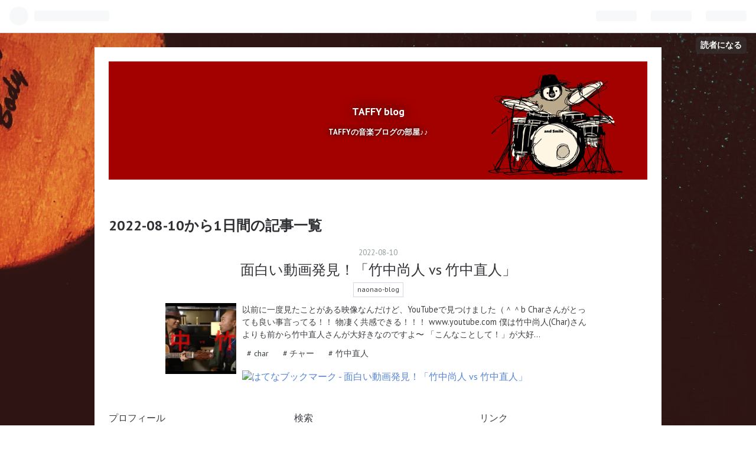

--- FILE ---
content_type: text/html; charset=utf-8
request_url: https://www.google.com/recaptcha/api2/aframe
body_size: 247
content:
<!DOCTYPE HTML><html><head><meta http-equiv="content-type" content="text/html; charset=UTF-8"></head><body><script nonce="N7egM6ctcif3yJJusNzjAg">/** Anti-fraud and anti-abuse applications only. See google.com/recaptcha */ try{var clients={'sodar':'https://pagead2.googlesyndication.com/pagead/sodar?'};window.addEventListener("message",function(a){try{if(a.source===window.parent){var b=JSON.parse(a.data);var c=clients[b['id']];if(c){var d=document.createElement('img');d.src=c+b['params']+'&rc='+(localStorage.getItem("rc::a")?sessionStorage.getItem("rc::b"):"");window.document.body.appendChild(d);sessionStorage.setItem("rc::e",parseInt(sessionStorage.getItem("rc::e")||0)+1);localStorage.setItem("rc::h",'1768550607535');}}}catch(b){}});window.parent.postMessage("_grecaptcha_ready", "*");}catch(b){}</script></body></html>